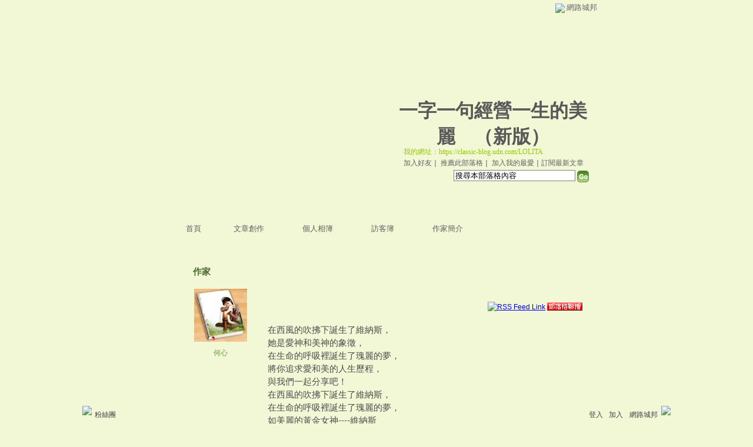

--- FILE ---
content_type: text/html;charset=UTF-8
request_url: https://classic-blog.udn.com/LOLITA
body_size: 10895
content:
<html><head><meta http-equiv="Content-Type" content="text/html; charset=UTF-8">
<meta property="og:image" content="https://g.udn.com.tw/upfiles/B_LO/LOLITA/PSN_MAIN/f_LOLITA_2.jpg?20230307212838" /> 
        <meta http-equiv="imagetoolbar" content="no"><title>一字一句經營一生的美麗 - udn部落格</title>
<link rel="canonical" href="http://blog.udn.com/LOLITA"/>
<meta property="og:url" content="http://blog.udn.com/LOLITA"/>
<meta property="og:title" content="一字一句經營一生的美麗 - udn部落格"/>

<link rel="stylesheet" href="https://g.udn.com.tw/community/img/css/layout_style078.css" type="text/css">
<link href="https://g.udn.com.tw/community/img/css/green.css" rel="stylesheet" type="text/css">
<script language="javascript1.2" src="https://g.udn.com.tw/js/showpopuptext.js"></script>
<script language="javascript1.2" src="https://g.udn.com.tw/js/help.js"></script>
<script language="javascript1.2" src="https://g.udn.com.tw/community/js/dyniframesize.js"></script>
<script src="https://g.udn.com.tw/scripts/url.js"></script>
<script src="https://g.udn.com.tw/scripts/openwin.js"></script>
<script>
function redir(){
	var tourl = "http://blog.udn.com/";
	var locsearch = location.search;
	var loc = location.href;
	if(loc.indexOf("https://city.udn.com/blog?") > -1) {
		tourl = tourl + locsearch.substring(1, locsearch.length);
		window.location = tourl;
	}
}
</script>
<SCRIPT LANGUAGE=javascript>
<!--
function clickIE4(){
if (event.button==2){
return false;
}
}

function clickNS4(e){
if (document.layers||document.getElementById&&!document.all){
if (e.which==2||e.which==3){
return false;
}
}
}

if (document.layers){
document.captureEvents(Event.MOUSEDOWN);
document.onmousedown=clickNS4;
}
else if (document.all&&!document.getElementById){
document.onmousedown=clickIE4;
}

document.oncontextmenu=new Function("return false")

function disableselect(e){
return false
}

function reEnable(){
return true
}

//if IE4+
document.onselectstart=new Function ("return false")

//if NS6
if (window.sidebar){
document.onmousedown=disableselect
document.onclick=reEnable
}
//-->
</SCRIPT>
<link rel="alternate" type="application/rss+xml" title="網路城邦｜【一字一句經營一生的美麗】部落格" href="https://classic-blog.udn.com/rss.jsp?uid=LOLITA" /><!-- Begin comScore Tag -->
<script>
  var _comscore = _comscore || [];
  _comscore.push({ c1: "2", c2: "7390954" });
  (function() {
    var s = document.createElement("script"), el = document.getElementsByTagName("script")[0]; s.async = true;
    s.src = (document.location.protocol == "https:" ? "https://sb" : "http://b") + ".scorecardresearch.com/beacon.js";
    el.parentNode.insertBefore(s, el);
  })();
</script>
<noscript>
  <img src="http://b.scorecardresearch.com/p?c1=2&c2=7390954&cv=2.0&cj=1" />
</noscript>
<!-- End comScore Tag -->
<script src="https://p.udn.com.tw/upf/static/common/udn-fingerprint.umd.js?2024112501"></script>
<script>function getCookie(name) {
 var value = "; " + document.cookie;
 var parts = value.split("; " + name + "=");
 if (parts.length == 2) return parts.pop().split(";").shift();
}
var _ga = getCookie('_ga');
var _gaA = _ga.split(".");
var google_id = '';
for (i=2;i<_gaA.length;i++) google_id = google_id+_gaA[i]+'.';
var user_id = getCookie("udnland");
if (typeof user_id === 'undefined') user_id = '';
google_id = google_id.substring(0,google_id.length-1);</script><script>var cat = "[]";
cat = ['blog_classic','blog','','',''];
var auth_type = "未登入";
if(user_id != ""){
 auth_type = "已登入_會員";
}
window.dataLayer = window.dataLayer || [];  
dataLayer.push({
 'user_id': user_id,
 'google_id': google_id,
 'cat': cat,
 'content_tag': '',
 'auth_type': auth_type,
 'publication_date': '',
 'content_level':'',
 'ffid': JSON.parse(localStorage.getItem('UDN_FID'))?.FFID,
 'dfid': JSON.parse(localStorage.getItem('UDN_FID'))?.DFID 
});
</script><!-- Data Layer --><!-- Google Tag Manager -->
<script>(function(w,d,s,l,i){w[l]=w[l]||[];w[l].push({'gtm.start':
new Date().getTime(),event:'gtm.js'});var f=d.getElementsByTagName(s)[0],
j=d.createElement(s),dl=l!='dataLayer'?'&l='+l:'';j.async=true;j.src=
'https://www.googletagmanager.com/gtm.js?id='+i+dl;f.parentNode.insertBefore(j,f);
})(window,document,'script','dataLayer','GTM-MZ7WJTV');</script>
<!-- End Google Tag Manager -->
<script>
async function fetchData() {
  try {
    const response = await fetch('/v1/getCK.jsp');
    if (response.ok) {
      return await response.text();
    } else {
      throw new Error('Network response was not ok.');
    }
  } catch (error) {
    console.error('There was a problem with the fetch operation:', error);
  }
}

function analyCookies() {
  let cookies = document.cookie.split(';');
  let cookieList = [];

  for (let i = 0; i < cookies.length; i++) {
    let cookie = cookies[i].trim();
    let [name, value] = cookie.split('=');
    let size = cookie.length;
    cookieList.push({ name, value, size });
  }

  return cookieList;
}

function getTotalCookieSize(cookieList) {
  let totalSize = 0;

  for (let i = 0; i < cookieList.length; i++) {
    totalSize += cookieList[i].size;
  }

  return totalSize;
}

function deleteLargestCookie(cookieList) {
  let largestSize = 0;
  let largestIndex = -1;

  for (let i = 0; i < cookieList.length; i++) {
    if (cookieList[i].size > largestSize) {
      largestSize = cookieList[i].size;
      largestIndex = i;
    }
  }

  if (largestIndex !== -1) {
    document.cookie = cookieList[largestIndex].name + '=; expires=Thu, 01 Jan 1970 00:00:00 UTC; path=/; domain=udn.com;';
  }
}

(async () => {

  let cookieList = analyCookies();
  let totalSize = getTotalCookieSize(cookieList);

  if (totalSize > 7000) {
     await fetchData();   
    deleteLargestCookie(cookieList);
  }
})();

</script>
</head>
<body>

<div id="container">
<script language="JavaScript" type="text/JavaScript">
<!--
function MM_reloadPage(init) {  //reloads the window if Nav4 resized
  if (init==true) with (navigator) {if ((appName=="Netscape")&&(parseInt(appVersion)==4)) {
    document.MM_pgW=innerWidth; document.MM_pgH=innerHeight; onresize=MM_reloadPage; }}
  else if (innerWidth!=document.MM_pgW || innerHeight!=document.MM_pgH) location.reload();
}
MM_reloadPage(true);
//-->
</script>
<script language="JavaScript" type="text/JavaScript">
<!--
function MM_findObj(n, d) { //v4.01
  var p,i,x;  if(!d) d=document; if((p=n.indexOf("?"))>0&&parent.frames.length) {
    d=parent.frames[n.substring(p+1)].document; n=n.substring(0,p);}
  if(!(x=d[n])&&d.all) x=d.all[n]; for (i=0;!x&&i<d.forms.length;i++) x=d.forms[i][n];
  for(i=0;!x&&d.layers&&i<d.layers.length;i++) x=MM_findObj(n,d.layers[i].document);
  if(!x && d.getElementById) x=d.getElementById(n); return x;
}

function MM_showHideLayers() { //v6.0
  var i,p,v,obj,args=MM_showHideLayers.arguments;
  for (i=0; i<(args.length-2); i+=3) if ((obj=MM_findObj(args[i]))!=null) { v=args[i+2];
    if (obj.style) { obj=obj.style; v=(v=='show')?'visible':(v=='hide')?'hidden':v; }
    obj.visibility=v; }
}
//-->
</script>
<script language="JavaScript1.2" src="https://g.udn.com/community/js/js2007/style_display.js"></script>
	<div id="top_bg"></div>
<div id="top"> 
    <table border="0" cellspacing="0" cellpadding="0" id="top_bar">
      <tr> 
        <td width="480"><div id="ad_link"><iframe id="AdFrame" marginwidth="0" marginheight="0" frameborder="0" scrolling="no" src="https://g.udn.com.tw/html/ad_path.htm" width="460" height="25" allowTransparency></iframe></div></td>
        <td><a href="http://udn.com"><img src="https://g.udn.com/community/img/common_all/logo_icon.gif" border="0" align="absmiddle"></a> 
          <span id="common"><a href="http://blog.udn.com" title="原導覽選單已整合至下方置底工具列，歡迎多加使用！">網路城邦</a></span></span></td>
      </tr>
    </table>
</div><div id="header">
    <div id="header_name"><a href="https://classic-blog.udn.com/LOLITA">一字一句經營一生的美麗</a>　（<a href="http://blog.udn.com/LOLITA">新版</a>）</div>
    <div id="header_menus_line"></div>
    <div id="header_menus">
      <ul>
        
      <li id="home"><a href="https://classic-blog.udn.com/LOLITA">首頁</a></li>
        <li id="article"><a href="https://classic-blog.udn.com/LOLITA/article">文章創作</a></li>
        <li id="photo"><a href="https://classic-album.udn.com/LOLITA">個人相簿</a></li>
        <!--<li id="link"><a href="/blog/link/index.jsp?uid=LOLITA">推薦連結</a></li>-->
        <li id="gbook"><a href="https://classic-blog.udn.com/LOLITA/guestbook">訪客簿</a></li>
        <li id="profile"><a href="https://classic-blog.udn.com/LOLITA/detail">作家簡介</a></li>
      </ul>      
      </div>
    
  <div id="header_items"><a href="javascript:window.location.href='https://classic-blog.udn.com/friend/post.jsp?addid=LOLITA&url='+window.location.href">加入好友</a><a href="javascript:;" onClick="h('11903')"><img style="display:none" src="https://g.udn.com/community/img/common_all/help.gif" hspace="3" align="absmiddle" border="0"></a>｜ 
    <a href="javascript:window.location.href='https://classic-blog.udn.com/push_psn.jsp?uid=LOLITA&176906=1769067757761&url='+window.location.href">推薦此部落格</a><a href="javascript:;" onClick="h('10914')"><img style="display:none" src="https://g.udn.com/community/img/common_all/help.gif" hspace="3" align="absmiddle" border="0"></a>｜ 
    <a href="javascript:window.location.href='https://classic-blog.udn.com/favor/post.jsp?addid=LOLITA&url='+window.location.href">加入我的最愛</a><a href="javascript:;" onClick="h('11301')"><img style="display:none" src="https://g.udn.com/community/img/common_all/help.gif" hspace="3" align="absmiddle" border="0"></a>｜<a href="https://classic-blog.udn.com/order_psn.jsp?uid=LOLITA&f_CODE=1769067757761">訂閱最新文章</a><a href="javascript:;" onClick="h('11501')"><img style="display:none" src="https://g.udn.com/community/img/common_all/help.gif" hspace="3" align="absmiddle" border="0"></a></div>
    <div id="header_logo"><img src="https://g.udn.com/community/img/user_all/icon_home.gif"></div>
    <div id="header_top">
      <table width="100%" height="2" border="0" cellpadding="0" cellspacing="0">
        <tr>
          <td></td>
        </tr>
      </table>
    </div>
    <div id="header_url">
    <a href="https://classic-blog.udn.com/LOLITA">我的網址：https://classic-blog.udn.com/LOLITA</a>
    </div>
    <div id="header_search">
      <form name="formsh" method="post" action="https://city.udn.com/search/search.jsp">
        <input name="Keywords" type="text" class="inputbox" id="kwd" onBlur="if(this.value=='') if(this.style.backgroundColor='#FFFFFF')this.value='搜尋本部落格內容'" onMouseDown="if(this.value.indexOf('搜尋本部落格內容')!=-1) if(this.style.backgroundColor='#FFFCE5')this.value=''" value="搜尋本部落格內容" onMouseOut="this.blur()" size="24">
        <INPUT TYPE=HIDDEN NAME="uid" VALUE="LOLITA">
        <INPUT TYPE=HIDDEN NAME="blog" VALUE="一字一句經營一生的美麗">
        <input name="dtime" type="hidden" value="all">
        <input name="select" type="hidden" value="12"><a href="javascript:document.formsh.submit();" class="nav"><img src="/community/img/common_green/header_go.gif" align="absmiddle" border="0"></a>
      </form>
    </div>
    <!-- end header_search -->
  </div><!-- main start -->
<div id="main">
    <!-- Google Adsense 廣告 start -->
    <!-- Google Adsense 廣告 end -->
    <div id="sidebar">
<table width="180" border="0" cellpadding="0" cellspacing="1" class="sidebar-bg">
<tr>
<td align="center" class="sidebar-panel-bg">
<table width="160" border="0" cellpadding="0" cellspacing="0" class="font-size12">

 <tr class="font-size15"> 
                <td height="30" valign="bottom" class="panel-topic">作家</td>
              </tr>
<tr> 
        <td align="center">
          <a href="https://classic-blog.udn.com/LOLITA" class="nav"> 
          <img src="https://g.udn.com.tw/upfiles/B_LO/LOLITA/PSN_MAIN/f_LOLITA_2.jpg?20230307212838" width="90" height="90" vspace="10" border="0"> 
          </a><br> 
<a href="https://classic-blog.udn.com/LOLITA/detail" class="panel-text" alt="LOLITA">何心</a></td> 
</tr> 
<tr>
<td height="10"></td>
</tr>
</table>
</td>
</tr><tr>
<td align="center" class="sidebar-panel-bg">
<!-- 創作月曆 start -->
<table width="160" border="0" cellpadding="0" cellspacing="0" class="font-size12">
<tr>
<td align="center">
<IFRAME name="calen" id="calen"  src="https://classic-blog.udn.com/article/calen.jsp?uid=LOLITA" width="160 px" scrolling="no" frameborder="0" height="170 px" allowtransparency></IFRAME>
</td>
</tr>
</table>
<!-- 創作月曆 end -->
</td>
</tr><!-- 文章分類 start -->
<tr>
 	<td align="center" class="sidebar-panel-bg">
            <table width="160" border="0" cellpadding="0" cellspacing="0">
              <tr> 
                <td height="1"></td>
              </tr>
              <tr class="font-size15"> 
                
        <td height="30" valign="bottom" class="panel-topic">自訂文章分類</td>
              </tr>
              <tr> 
                <td height="5"></td>
              </tr>
              <tr> 
                <td>
                  <table width="160" border="0" cellpadding="0" cellspacing="1" class="font-size12">
<tr> 
                      <td width="15" valign="top">‧</td>
                      <td><a href="https://classic-blog.udn.com/LOLITA/article?f_ART_CATE=116397" class="panel-text">散文 (46)</a></td>
                    </tr>                    
<tr> 
                      <td width="15" valign="top">‧</td>
                      <td><a href="https://classic-blog.udn.com/LOLITA/article?f_ART_CATE=116396" class="panel-text">小說 (6)</a></td>
                    </tr>                    
<tr> 
                      <td width="15" valign="top">‧</td>
                      <td><a href="https://classic-blog.udn.com/LOLITA/article?f_ART_CATE=116379" class="panel-text">詩 (26)</a></td>
                    </tr>                    
<tr> 
                      <td width="15" valign="top">‧</td>
                      <td><a href="https://classic-blog.udn.com/LOLITA/article?f_ART_CATE=116376" class="panel-text">日誌 (21)</a></td>
                    </tr>                    
<tr> 
                      <td width="15" valign="top">‧</td>
                      <td><a href="https://classic-blog.udn.com/LOLITA/article?f_ART_CATE=1759785" class="panel-text">流浪手札 (0)</a></td>
                    </tr>                    
</table>
                </td>
              </tr>
              <tr> 
                <td height="10"></td>
              </tr>
            </table>
	</td>
</tr>
<!-- 文章分類 end --><tr>
<td align="center" class="sidebar-panel-bg">
<!-- 個人小檔案 start -->
<table width="160" border="0" cellpadding="0" cellspacing="0" class="font-size12">
<tr>
<td height="1"></td>
</tr>
<tr class="font-size15">
<td height="30" valign="bottom" class="panel-topic">個人小檔案<a href="javascript:;" onClick="h('10904')"><img style="display:none" src="https://g.udn.com/community/img/common_all/help.gif" hspace="3" align="absmiddle" border="0"></a></td>
</tr>
<tr>
<td height="5"></td>
</tr>
<tr>
<td valign="top" class="panel-text">等　　級：7</td>
</tr>
<tr>
<td valign="top" class="panel-text">點閱人氣：125687</td>
</tr>
<tr>
<td valign="top" class="panel-text">本日人氣：7</td>
</tr>
<tr>
<td valign="top" class="panel-text">文章創作：99</td>
</tr>
<tr>
<td valign="top" class="panel-text">留言篇數：46</td>
</tr>
<tr>
<td valign="top" class="panel-text">被推薦數：<a href="https://classic-blog.udn.com/LOLITA/detail#promote" class="panel-text">18</a></td>
</tr>
<tr>
<td height="10"></td>
</tr>
</table>
<!-- 個人小檔案 end -->
</td>
</tr><tr>
<td align="center" class="sidebar-panel-bg">
<!-- 推薦連結 start -->
<table width="160" border="0" cellpadding="0" cellspacing="0">
<tr>
<td height="1"></td>
</tr>
<tr class="font-size15">
<td height="30" valign="bottom" class="panel-topic">推薦連結<a href="javascript:;" onClick="h('10601')"><img style="display:none" src="https://g.udn.com/community/img/common_all/help.gif" hspace="3" align="absmiddle" border="0"></a></td>
</tr>
<tr>
<td height="5"></td>
</tr>
<tr>
<td><table width="100%" border="0" cellspacing="1" cellpadding="0" class="font-size12">
<tr>
<td width="15" valign="top">‧</td>
<td><a href="http://勁電棧長" class="panel-text" target="_blank">榮獲2014 聯合網棧 勁電棧長</a></td>
</tr>
<tr>
<td width="15" valign="top">‧</td>
<td><a href="http://blog.udn.com/blogs/writer" class="panel-text" target="_blank">作家沙龍</a></td>
</tr>
<tr>
<td width="15" valign="top">‧</td>
<td><a href="http://fantesyfan.spaces.live.com/" class="panel-text" target="_blank">我在美好的地方遇見美好的人</a></td>
</tr>
<tr>
<td width="15" valign="top">‧</td>
<td><a href="http://album.blog.yam.com/water543" class="panel-text" target="_blank">YAM天空部落</a></td>
</tr>
<tr> 
<td></td> 
<td align="right"><a href="https://classic-blog.udn.com/link/index.jsp?uid=LOLITA" class="main-title"><strong>more...</strong></a></td> 
</tr>
</table></td>
</tr>
<tr>
<td height="10"></td>
</tr>
</table>
<!-- 推薦連結 end -->
</td>
</tr><tr>
<td align="center" class="sidebar-panel-bg">
<!-- 自訂欄位左 start -->
<table width="160" border="0" cellpadding="0" cellspacing="0">
<tr>
<td height="1"></td>
</tr>
<tr class="font-size15">
<td height="30" valign="bottom" class="panel-topic">一字一句　經營一生的美麗</td>
</tr>
<tr>
<td height="5"></td>
</tr>
<tr>
<td><table width="100%" border="0" cellspacing="1" cellpadding="0">
<tr> 
<td class="font-size12">
</td> 
</tr>
</table></td>
</tr>
<tr>
<td height="10"></td>
</tr>
</table>
<!-- 自訂欄位左 end -->
</td>
</tr><!-- Google Adsense 廣告 start -->
    <!-- Google Adsense 廣告 end -->	
</table>
    </div>
    <!-- end sidebar -->
    <div id="content">
<table width="535" border="0" cellpadding="0" cellspacing="0" class="font-size15">
<tr> 
<td height="25" align="right" class="font-size12">
<a href="https://classic-blog.udn.com/rss.jsp?uid=LOLITA"><img src="https://g.udn.com/community/img/common_all/rss.gif" align="absmiddle" alt="RSS Feed Link" border="0"></a>
<a href="#" onClick="window.open('https://classic-blog.udn.com/b2b.jsp?uid=LOLITA','','scrollbars=yes,width=300,height=355')"><img src="/community/img/user_all/b2b.gif" align="absmiddle" alt="部落格聯播" border="0"></a>
</td>
</tr>
<tr>
<td height="15"></td>
</tr>
</table>
<!-- 個人看板 start -->
<table width="535" border="0" cellpadding="0" cellspacing="0" class="font-size15">
<tr>
<td valign="top" class="main-text">
在西風的吹拂下誕生了維納斯，<br>
她是愛神和美神的象徵，<br>
在生命的呼吸裡誕生了瑰麗的夢，<br>
將你追求愛和美的人生歷程，<br>
與我們一起分享吧！<br>
在西風的吹拂下誕生了維納斯，<br>
在生命的呼吸裡誕生了瑰麗的夢，<br>
如美麗的黃金女神----維納斯<br>
追求著愛與美。<br>
<br>
眉梢間 輕抹淡淡的雲彩，<br>
嘴角邊 泛起一抹微笑的漣漪，<br>
波光瀲灩的金髮飄逸，<br>
思緒的波浪<br>
為它微笑。<br>
想像的花朵<br>
為它綻放。<br>
希望的羽翼 <br>
為它展翅飛翔。</td>
</tr>
<tr>
<td height="15"></td>
</tr>
</table>
<table width="535" border="0" cellpadding="0" cellspacing="0" class="font-size12">
<tr> 
<td height="15"></td>
</tr>
</table>
<!-- Google Adsense 廣告 start-->
<!-- Google Adsense 廣告 end-->
<p>
<!-- 個人看板 end -->
<!-- 最新文章或頭條文章標題 start -->
<p>
<!-- 最新文章或頭條文章本文 end -->
<p>
<!-- 個人看板 end -->
<!-- 最新文章或頭條文章標題 start -->
<table width="535" border="0" cellpadding="0" cellspacing="0">
<tr class="font-size12">
<td valign="bottom">
<a href="https://classic-blog.udn.com/LOLITA/article" class="nav"><img src="/community/img/user_all/fun_read.gif" border="0"></a>
</td>
<td align="right" class="main-text">文章數：<strong>99</strong></td>
</tr>
<tr>
<td height="10" colspan="2"></td>
</tr>
</table>
<table width="535" border="0" cellpadding="0" cellspacing="0" class="font-size15">
<tr valign="bottom">
<td class="main-topic"><img src="https://g.udn.com/community/img/common_all/emotion/udn001.gif" hspace="5" vspace="5" align="absbottom"><a href="https://classic-blog.udn.com/LOLITA/1072291" class="main-topic">千年相守─遊日月潭</a></td>
</tr>
</table>
<!-- 最新文章或頭條文章標題 end-->
<!-- 最新文章或頭條文章本文 start -->
<table width="535" border="0" cellpadding="0" cellspacing="0" class="font-size15">
<tr>
<td height="5"></td>
</tr>
<tr class="font-size12">
<td class="main-text"><a href="https://classic-blog.udn.com/category.jsp?mid=ua" target="_blank" class="main-text">創作</a>｜<a href="https://classic-blog.udn.com/category.jsp?mid=ua&sid=ua2" target="_blank" class="main-text">詩詞</a>　2007/07/06 12:50:39</td>
</tr>
<tr>
<td height="10"></td>
</tr>
<tr>
<td valign="top" class="main-text"><p align="center"><p>
千年相守<br>
<br>
巒巒群山盤旋著  日月之精華，<br>
恰似神龍隱默 <br>
守護這萬物之源頭；<br>
日月含擁的太極圖騰<br>
孕育萬物而生，   <br>
流傳千古。<br>
<br>
沿著湖岸<br>
一步一步追朔日月之神話，<br>
傾聽潮汐呢喃的訴說：<br>
位居日月之間，  <br>
地理龍珠之要的拉魯島，<br>
邵族祖靈在此守護族人   <br>
                     衍衍而生， <br>
白色茄冬樹  <br>
                   尤然豎立於島上，  <br>
伸出枝幹　<br>
                   向你輕輕招手，  <br>
猶如白鹿引領盼望的姿態，  <br>
千年傳說 　歷歷回朔在眼前。<br>
<br>
一輪孤獨的明月，<br>
倒映在 清澈的湖心，<br>
潮汐來回的訴說 道不盡<br>
                滿滿的思念，<br>
滿天的星斗， <br>
是月下老人 見證下的誓言。<br>
<br>
日月千年的相守，<br>
守候著<br>
        無止盡地寂寞，<br>
<br>
相隔著<br>
        最遠地距離<br>
<br>
是流傳千年最動容的神話。<br>
<br>
2007/7/6</td>
</tr>
<tr>
<td height="20"></td>
</tr>
</table>
<p>
<!-- 最新文章或頭條文章本文 end -->
<p>
<!-- 個人看板 end -->
<!-- 最新文章或頭條文章標題 start -->
<p>
<!-- 最新文章或頭條文章本文 end -->
<p>
<!-- 最新創作 start -->
<table width="535" border="0" cellpadding="0" cellspacing="0" class="font-size15">
<tr valign="bottom">
<td class="main-topic"><a href="https://classic-blog.udn.com/LOLITA/article" class="main-topic">
最新創作</a></td>
</tr>
</table>
<table width="535" border="0" cellpadding="0" cellspacing="0" class="main-text">
<tr>
<td>
<table width="100%"  border="0" cellpadding="0" cellspacing="0" class="font-size10">
<tr>
<td height="10"></td>
</tr>
<tr class="font-size15">
<td><img src="https://g.udn.com/community/img/common_all/emotion/udn000.gif" align="absmiddle"> <a href="https://classic-blog.udn.com/LOLITA/184231151" class="main-title">雪山主、東峰之行~人生就是一場修行&#xff0c;終須瀟灑告別一切&#xff01;</a></td>
</tr>
<tr>
<td align="right" class="panel-text">2025/11/20 09:17:23
｜瀏覽 74 回應 0 推薦 6 引用 0</td>
</tr>
<tr>
<td height="5"></td>
</tr>
</table></td>
</tr>
<tr>
<td height="1" class="news-title"></td>
</tr>
<tr>
<td height="5"></td>
</tr>
<tr>
<td>
<table width="100%"  border="0" cellpadding="0" cellspacing="0" class="font-size10">
<tr>
<td height="10"></td>
</tr>
<tr class="font-size15">
<td><img src="https://g.udn.com/community/img/common_all/emotion/udn000.gif" align="absmiddle"> <a href="https://classic-blog.udn.com/LOLITA/181904940" class="main-title">高島縱走~人生由高峰&#xff0c;走向低峰&#xff0c;再由低峰往上攀爬</a></td>
</tr>
<tr>
<td align="right" class="panel-text">2025/04/28 21:28:07
｜瀏覽 173 回應 0 推薦 13 引用 0</td>
</tr>
<tr>
<td height="5"></td>
</tr>
</table></td>
</tr>
<tr>
<td height="1" class="news-title"></td>
</tr>
<tr>
<td height="5"></td>
</tr>
<tr>
<td>
<table width="100%"  border="0" cellpadding="0" cellspacing="0" class="font-size10">
<tr>
<td height="10"></td>
</tr>
<tr class="font-size15">
<td><img src="https://g.udn.com/community/img/common_all/emotion/udn000.gif" align="absmiddle"> <a href="https://classic-blog.udn.com/LOLITA/180328791" class="main-title"> 以風、雲霧和詩歌 品茶~雲嘉五連峰</a></td>
</tr>
<tr>
<td align="right" class="panel-text">2024/12/31 21:36:00
｜瀏覽 252 回應 0 推薦 14 引用 0</td>
</tr>
<tr>
<td height="5"></td>
</tr>
</table></td>
</tr>
<tr>
<td height="1" class="news-title"></td>
</tr>
<tr>
<td height="5"></td>
</tr>
<tr>
<td>
<table width="100%"  border="0" cellpadding="0" cellspacing="0" class="font-size10">
<tr>
<td height="10"></td>
</tr>
<tr class="font-size15">
<td><img src="https://g.udn.com/community/img/common_all/emotion/udn000.gif" align="absmiddle"> <a href="https://classic-blog.udn.com/LOLITA/180595490" class="main-title">合歡東峰、北峰及西峰~再次對生命的洗禮及重生</a></td>
</tr>
<tr>
<td align="right" class="panel-text">2024/12/29 13:55:26
｜瀏覽 250 回應 0 推薦 7 引用 0</td>
</tr>
<tr>
<td height="5"></td>
</tr>
</table></td>
</tr>
<tr>
<td height="1" class="news-title"></td>
</tr>
<tr>
<td height="5"></td>
</tr>
<tr>
<td>
<table width="100%"  border="0" cellpadding="0" cellspacing="0" class="font-size10">
<tr>
<td height="10"></td>
</tr>
<tr class="font-size15">
<td><img src="https://g.udn.com/community/img/common_all/emotion/udn000.gif" align="absmiddle"> <a href="https://classic-blog.udn.com/LOLITA/180320929" class="main-title">再訪鳶嘴山&#xff0c;前進稍來山</a></td>
</tr>
<tr>
<td align="right" class="panel-text">2024/12/29 13:06:05
｜瀏覽 173 回應 0 推薦 4 引用 0</td>
</tr>
<tr>
<td height="5"></td>
</tr>
</table></td>
</tr>
<tr>
<td height="1" class="news-title"></td>
</tr>
<tr>
<td height="5"></td>
</tr>
<tr>
<td height="1"></td>
</tr>
</table>
<!-- 最新創作 end -->
<p>
<!-- 個人看板 end -->
<!-- 最新文章或頭條文章標題 start -->
<p>
<!-- 最新文章或頭條文章本文 end -->
<p>
<!-- 特別推薦 start -->
<table width="535" border="0" cellpadding="0" cellspacing="0" class="font-size15">
<tr valign="bottom">
<td class="main-topic"><a href="https://classic-blog.udn.com/LOLITA/article?f_ORDER_BY=push" class="main-topic">
精選創作</a></td>
</tr>
</table>
<table width="535" border="0" cellpadding="0" cellspacing="0" class="main-text">
<tr>
<td>
<table width="100%"  border="0" cellpadding="0" cellspacing="0" class="font-size10">
<tr>
<td height="10"></td>
</tr>
<tr class="font-size15">
<td><img src="https://g.udn.com/community/img/common_all/emotion/udn000.gif" align="absmiddle"> <a href="https://classic-blog.udn.com/LOLITA/179845217" class="main-title">歐巴桑爬玉山~圓夢之旅</a></td>
</tr>
<tr>
<td align="right" class="panel-text">2023/10/12 19:35:56
｜瀏覽 1705 回應 3 推薦 69 引用 0</td>
</tr>
<tr>
<td height="5"></td>
</tr>
</table></td>
</tr>
<tr>
<td height="1" class="news-title"></td>
</tr>
<tr>
<td height="5"></td>
</tr>
<tr>
<td>
<table width="100%"  border="0" cellpadding="0" cellspacing="0" class="font-size10">
<tr>
<td height="10"></td>
</tr>
<tr class="font-size15">
<td><img src="https://g.udn.com/community/img/common_all/emotion/udn001.gif" align="absmiddle"> <a href="https://classic-blog.udn.com/LOLITA/1183658" class="main-title">留下一片美麗給，未來！</a></td>
</tr>
<tr>
<td align="right" class="panel-text">2007/08/24 17:54:34
｜瀏覽 1608 回應 1 推薦 10 引用 1</td>
</tr>
<tr>
<td height="5"></td>
</tr>
</table></td>
</tr>
<tr>
<td height="1" class="news-title"></td>
</tr>
<tr>
<td height="5"></td>
</tr>
<tr>
<td>
<table width="100%"  border="0" cellpadding="0" cellspacing="0" class="font-size10">
<tr>
<td height="10"></td>
</tr>
<tr class="font-size15">
<td><img src="https://g.udn.com/community/img/common_all/emotion/udn001.gif" align="absmiddle"> <a href="https://classic-blog.udn.com/LOLITA/1072291" class="main-title">千年相守─遊日月潭</a></td>
</tr>
<tr>
<td align="right" class="panel-text">2007/07/06 12:50:39
｜瀏覽 1415 回應 1 推薦 7 引用 0</td>
</tr>
<tr>
<td height="5"></td>
</tr>
</table></td>
</tr>
<tr>
<td height="1" class="news-title"></td>
</tr>
<tr>
<td height="5"></td>
</tr>
<tr>
<td>
<table width="100%"  border="0" cellpadding="0" cellspacing="0" class="font-size10">
<tr>
<td height="10"></td>
</tr>
<tr class="font-size15">
<td><img src="https://g.udn.com/community/img/common_all/emotion/udn001.gif" align="absmiddle"> <a href="https://classic-blog.udn.com/LOLITA/1006062" class="main-title">看見未來~發表於更生日報2018/2/10</a></td>
</tr>
<tr>
<td align="right" class="panel-text">2007/06/05 16:38:08
｜瀏覽 1318 回應 0 推薦 12 引用 0</td>
</tr>
<tr>
<td height="5"></td>
</tr>
</table></td>
</tr>
<tr>
<td height="1" class="news-title"></td>
</tr>
<tr>
<td height="5"></td>
</tr>
<tr>
<td height="1"></td>
</tr>
</table>
<!-- 特別推薦 end -->
<p>
<!-- 個人看板 end -->
<!-- 最新文章或頭條文章標題 start -->
<p>
<!-- 最新文章或頭條文章本文 end -->
<!-- 最新影像 -->
<table width="535" border="0" cellpadding="0" cellspacing="0" class="font-size15">
<tr valign="bottom">
<td class="main-topic"><a href="https://classic-album.udn.com/LOLITA" class="main-topic">
最新影像</a></td>
<td align="right" class="font-size12"><span class="main-text"><strong>7</strong> 本 <strong>581</strong> 張 </span></td>
</tr>
</table>
<table width="535" border="0" cellpadding="0" cellspacing="0" class="main-text">
<tr>
<td height="10" colspan="3"></td>
</tr>
<tr>
<td width="178"></td>
<td width="178"></td>
<td width="179"></td>
</tr>
<tr>
<td valign="top">
<table border="0" cellpadding="0" cellspacing="0" style="table-layout:fixed;word-wrap:break-word;word-break:break-all;width:170px">
  <tr>
    <td class="photo_picture"><a href="https://classic-album.udn.com/LOLITA/photo/22930026" class="nav"><img src="https://g.udn.com.tw/upfiles/B_LO/LOLITA/S_PSN_PHOTO/026/f_22930026_1.JPG" border="0" onload="javascript:if(this.width>120) this.width=120;if(this.height>120) this.height=120"></a></td>
  </tr>
  <tr>
    <td height=5></td>
  </tr>
  <tr>
    <td align="center"><span class="panel-text"><a href="https://classic-album.udn.com/LOLITA/photo/22930026" class="main-text">小琉球趴趴走</a></span>
		</td>
  </tr>
</table>
</td>
<td valign="top">
<table border="0" cellpadding="0" cellspacing="0" style="table-layout:fixed;word-wrap:break-word;word-break:break-all;width:170px">
  <tr>
    <td class="photo_picture"><a href="https://classic-album.udn.com/LOLITA/photo/22930024" class="nav"><img src="https://g.udn.com.tw/upfiles/B_LO/LOLITA/S_PSN_PHOTO/024/f_22930024_1.JPG" border="0" onload="javascript:if(this.width>120) this.width=120;if(this.height>120) this.height=120"></a></td>
  </tr>
  <tr>
    <td height=5></td>
  </tr>
  <tr>
    <td align="center"><span class="panel-text"><a href="https://classic-album.udn.com/LOLITA/photo/22930024" class="main-text">小琉球趴趴走</a></span>
		</td>
  </tr>
</table>
</td>
<td valign="top">
<table border="0" cellpadding="0" cellspacing="0" style="table-layout:fixed;word-wrap:break-word;word-break:break-all;width:170px">
  <tr>
    <td class="photo_picture"><a href="https://classic-album.udn.com/LOLITA/photo/22930022" class="nav"><img src="https://g.udn.com.tw/upfiles/B_LO/LOLITA/S_PSN_PHOTO/022/f_22930022_1.JPG" border="0" onload="javascript:if(this.width>120) this.width=120;if(this.height>120) this.height=120"></a></td>
  </tr>
  <tr>
    <td height=5></td>
  </tr>
  <tr>
    <td align="center"><span class="panel-text"><a href="https://classic-album.udn.com/LOLITA/photo/22930022" class="main-text">小琉球趴趴走</a></span>
		</td>
  </tr>
</table>
</td>
</tr>
<tr>
<td height="15" colspan="3"></td>
</tr>
</table>
<!-- 最新影像 end -->
</div>
    <!-- end content -->
  </div>
  <!-- end main -->
<div id="footer">
    <div id="go_top"><a href="#top">▲top</a></div>
    <!-- /go_top -->
    <div id="footer_info">本部落格刊登之內容為作者個人自行提供上傳，不代表 udn 立場。</div>
    <!-- /footer_info -->
    
  <div id="footer_link"><a href="http://event.udn.com/AD/" target="_blank"><font color="#FF0000">刊登網站廣告</font></a>︱<a href="http://udn.com/UDN/about_us.htm" target="_blank">關於我們</a>︱<a href="https://city.udn.com/service/qa/index.jsp">常見問題</a>︱<a href="https://member.udn.com/member/privacy.htm">服務條款</a>︱<a href="https://city.udn.com/service/doc/copyright.jsp">著作權聲明</a>︱<a href="http://www.udngroup.com/members/udn_privacy">隱私權聲明</a>︱<a href="https://classic-blog.udn.com/webadmin/guestbook" target="_blank">客服</a>　　<textarea style="overflow-x:hidden;overflow-y:hidden;height:1px;width:1px;resize:none"></textarea></div>
    <!-- /footer_link -->
    
  <div id="copyright">Powered by <a href="http://udn.com" target="_blank">udn.com</a></div>
    <!-- /copyright -->
</div>
<!-- /footer -->
<!-- run by classic-blog-seednet-01.udn.com --><!-- end footer -->
</div>
<!-- end container -->
<link href="https://g.udn.com.tw/community/img/css/toolbar.css" rel="stylesheet" type="text/css">
<script src="https://g.udn.com.tw/community/js/jquery-1.4.4.min.js" type="text/javascript"></script>
<script language="javascript1.2" src="https://g.udn.com.tw/community/js/cookieSetup.js"></script>
<script>
var my_tb_display= GetCkValue('my_tb_display');
var account = GetCkValue('udnmember');
var nickname= '';
</script>
<script language="javascript" type="text/javascript">
<!--
// 選單數目
var nav_item = 6;
function nav_show(lv)
{
	if(document.getElementById(lv) && document.getElementById(lv).style.display!='block')
	{
		document.getElementById(lv).style.display='block';
	}
	for(var i=1;i<nav_item+1;i++)
	{
		if(document.getElementById("sub_" + i) && "sub_" + i != lv)
		{
			document.getElementById("sub_" + i).style.display='none';
		}
	}
}

function setfooterbar( my_tb_display ) {
	var pars = 'f_MY_TB_DISPLAY=' + my_tb_display;	
	var myAjax = new Ajax.Request(
			'/blog/manage/set_footerbar.jsp',
			{
				method: 'GET',
				parameters: pars
			});
}

-->
</script>
<script language="javascript" type="text/javascript">
<!--
//var $jq = jQuery.noConflict();
jQuery(function(){
		// FireFox
		jQuery("embed").attr("wmode", "transparent");

    // IE
    var embedTag;
    jQuery("embed").each(function(i) {
        embedTag = jQuery(this).attr("outerHTML");
        if ((embedTag != null) && (embedTag.length > 0)) {
            embedTag = embedTag.replace(/embed /gi, "embed wmode=\"transparent\" ");
            jQuery(this).attr("outerHTML", embedTag);
        }
        // This "else" was added
        else {
            jQuery(this).wrap("<div></div>");
        }
    });		
		if( navigator.platform == 'iPad' || navigator.platform == 'iPhone' || navigator.platform == 'iPod' ) { 
			jQuery("#footerbar").css("position", "static");
			jQuery("#footerbar_open").css("position", "static");
		}		
		document.getElementById('footerbar').style.display = 'block';
		var mystatus = document.getElementById('footerbar').style.display;
		if ( my_tb_display.length > 0 ) {
			document.getElementById('footerbar').style.display = my_tb_display;
			mystatus = my_tb_display;
		}
    if (mystatus == 'none') {  	
        jQuery("#footerbar").slideUp("fast"); 
        jQuery('#footerbar_open').slideDown("fast");    	
    } else {     	
        jQuery('#footerbar').slideDown("fast");
        jQuery('#footerbar_open').slideUp("fast");   	
    }		
    jQuery(".footerbar_switch").click(function(){
    		var status = document.getElementById('footerbar').style.display;   		
        if (status == 'none') {     	
            jQuery('#footerbar').slideDown("fast");
            jQuery('#footerbar_open').slideUp("fast");
            setCookie("my_tb_display","block",false,"/","","","null");
            setfooterbar('block');
        } else {
						// $('#footerbar_open_btn').attr("src",'https://g.udn.com/community/img/common_all_2007/btoolbar_openbar.gif');					
            jQuery("#footerbar").slideUp("fast"); 
            jQuery('#footerbar_open').slideDown("fast");
            setCookie("my_tb_display","none",false,"/","","","null");
            setfooterbar('none');
        }
    });
		
});
-->
</script>
<div id="footerbar_open">

	<div id="footerbar_open_center">
	<div class="footerbar_switch" style="cursor:pointer;" id="footerbar_open_btn"><img src="https://g.udn.com/community/img/common_all_2007/btoolbar_openbar.gif" border="0"></div>
	<!-- /footerbar_open_btn -->
	</div>
	<!-- /footerbar_open_center -->
	
</div>
<!-- /footerbar_open -->

<div id="footerbar" style="text-align:center">

	<div id="tb_periphery">
	
		<div id="tb_periphery_left">
		
			<div class="box">
				<a href="http://www.facebook.com/udnugc" target="_blank" title="粉絲團"><img src="https://g.udn.com/community/img/common_all_2007/btoolbar_icon_f.gif" border="0"></a>
				  <a href="http://www.facebook.com/udnugc" target="_blank" class="dfm" onMouseOver="if ( document.getElementById('sub_1').style.display != 'block' ) nav_show('sub_1')" onMouseOut="if ( document.getElementById('sub_1').style.display == 'block' ) document.getElementById('sub_1').style.display = 'none'">粉絲團</a>
					<div id="sub_1" onMouseOver="if ( document.getElementById('sub_1').style.display != 'block' ) nav_show('sub_1')" onMouseOut="if ( document.getElementById('sub_1').style.display == 'block' ) document.getElementById('sub_1').style.display = 'none'">
						<div class="fb-page" data-href="https://www.facebook.com/udnugc" data-width="535" data-height="587" data-hide-cover="false" data-show-facepile="true" data-show-posts="true" data-adapt-container-width="false"><div class="fb-xfbml-parse-ignore"><blockquote cite="https://www.facebook.com/udnugc"><a href="https://www.facebook.com/udnugc">udn部落格</a></blockquote></div></div>
					</div>
				</div>
			<!--<script src="https://g.udn.com/bookmark/bookmark-new3.js"></script>-->
			<!--<div class="tb_interval"></div>
				<div class="box"><a href="javascript:addFacebook();"><img src="https://g.udn.com/community/img/common_all_2007/btoolbar_icon_facebook.gif" title="分享至 Facebook" border="0"></a> <a href="javascript:addPlurk();"><img src="https://g.udn.com/community/img/common_all_2007/btoolbar_icon_plurk.gif" title="分享至 Plurk" border="0"></a> <a href="javascript:addTwitter();"><img src="https://g.udn.com/community/img/common_all_2007/btoolbar_icon_twitter.gif" title="分享至 Twitter" border="0"></a></div>-->
			</div>
		<!-- /tb_periphery_left -->


		
		<div id="tb_periphery_right">		
			<script>
	if (account.length == 0){
		document.write('	<div id="sign" class="box"><a href="javascript:window.location.href=\'https://member.udn.com/member/login.jsp?site=city&redirect='+encodeURIComponent(window.location.href)+'\'" class="alink">登入</a><a href="javascript:window.location.href=\'https://member.udn.com/member/login.jsp?site=city&action=register&redirect='+encodeURIComponent(window.location.href)+'\'" class="alink">加入</a></div>');		
		document.write('			<div class="tb_interval"></div>');
		document.write('			<div onMouseOver="nav_show(\'sub_4\')" onMouseOut="nav_show(\'navigation\')" class="box"><a href="http://blog.udn.com" class="dfm">網路城邦</a>');
		document.write('				<div id="sub_4">');
		document.write('          <table border="0" cellpadding="0" cellspacing="0" style="font:13px/160% Verdana, Arial, Helvetica, sans-serif;width:220px">');
		document.write('            <tr>');
		document.write('              <th><a href="http://dignews.udn.com/forum/">哇新聞</a></th>');
		document.write('              <th><a href="https://city.udn.com/">城市</a></th>');
		document.write('            </tr>');
		document.write('            <tr>');
		document.write('              <td><a href="http://dignews.udn.com/forum/index.jsp">最新討論</a></td>');
		document.write('              <td><a href="https://city.udn.com/rank/forum_rank.jsp?f_ORDER_BY=N">最新文章</a></td>');
		document.write('            </tr>');
		document.write('            <tr>');
		document.write('              <td><a href="http://dignews.udn.com/forum/index.jsp?type=hot">熱門討論</a></td>');
		document.write('              <td><a href="https://city.udn.com/rank/forum_rank.jsp?f_ORDER_BY=T">最新推薦</a></td>');
		document.write('            </tr>');
		document.write('            <tr>');
		document.write('              <th><a href="https://classic-album.udn.com">相簿</a></th>');
		document.write('              <th><a href="https://classic-blog.udn.com">部落格</a></th>');
		document.write('            </tr>');
		document.write('            <tr>');
		document.write('              <td><a href="https://classic-album.udn.com/rank/photo_new.jsp">最新相片</a></td>');
		document.write('              <td><a href="https://classic-blog.udn.com/rank/article_new.jsp">最新文章</a></td>');
		document.write('            </tr>');
		document.write('            <tr>');
		document.write('              <td class="tdline"><a href="https://classic-album.udn.com/rank/photo_newpromote.jsp">最新推薦</a></td>');
		document.write('              <td class="tdline"><a href="https://classic-blog.udn.com/rank/article_newpromote.jsp" class="noline">最新推薦</a></td>');
		document.write('            </tr>');
		document.write('          </table>');
		document.write('        </div>');
		document.write('			</div>');
  } else {
		document.write('			<div id="member_area" onMouseOver="nav_show(\'sub_5\')" onMouseOut="nav_show(\'navigation\')" class="box"><a class="dfm">Hi!</a>');
		document.write('					<div id="sub_5" onMouseOut="nav_show(\'navigation\')">');
		document.write('						<dl>');
		document.write('	            <dd><a href="javascript:window.location.href=\'https://member.udn.com/member/ProcessLogout?redirect='+encodeURIComponent(window.location.href)+'\'">登出</a></dd>');				
		document.write('	            <dd><a href="https://member.udn.com/member/center.jsp">會員中心</a></dd>');					
		document.write('				 			<dd><a href="https://city.udn.com/create/create.jsp">建立城市</a></dd>');
		document.write('	   					<dd><a href="https://classic-album.udn.com/photo/post_multi.jsp">上傳照片</a></dd>');
		document.write('							<dd><a href="https://classic-blog.udn.com/article/post.jsp?xid=' + account.split("").reverse().join("") + '" class="noline">發表文章</a></dd>');
		document.write('						</dl>');
		document.write('					</div>');
		document.write('			</div>');
		document.write('			<div class="tb_interval"></div>');		
		document.write('			<div onMouseOver="nav_show(\'sub_6\')" class="box"><a href="https://classic-blog.udn.com/manage/index.jsp" class="dfm">我的</a>');
		document.write('				<div id="sub_6" onMouseOut="nav_show(\'navigation\')">');
		document.write('					<dl>');
		document.write('					<dd><a href="https://classic-blog.udn.com/' + account + '/guestbook">我的訪客簿</a></dd>');
		document.write('					<dd><a href="https://classic-blog.udn.com/mycity/index.jsp">我的城市</a></dd>');
		document.write('					<dd><a href="https://classic-album.udn.com/' + account + '">我的相簿</a></dd>');
		document.write('					<dd><a href="https://classic-blog.udn.com/' + account + '">我的部落格</a></dd>');
		document.write('					<dd><a href="https://classic-blog.udn.com/manage/index.jsp" class="noline">我的管理中心</a></dd>');
		document.write('					</dl>');
		document.write('				</div>');
		document.write('			</div>');
		document.write('			<div class="tb_interval"></div>');
		document.write('			<div onMouseOver="nav_show(\'sub_4\')" onMouseOut="nav_show(\'navigation\')" class="box"><a class="dfm">網路城邦</a>');
		document.write('        <div id="sub_4">');
		document.write('          <table border="0" cellpadding="0" cellspacing="0" style="font:13px/160% Verdana, Arial, Helvetica, sans-serif;width:220px">');
		document.write('            <tr>');
		document.write('              <th><a href="http://dignews.udn.com/forum/">哇新聞</a></th>');
		document.write('              <th><a href="https://city.udn.com/">城市</a></th>');
		document.write('            </tr>');
		document.write('            <tr>');
		document.write('              <td><a href="http://dignews.udn.com/forum/index.jsp">最新討論</a></td>');
		document.write('              <td><a href="https://city.udn.com/rank/forum_rank.jsp?f_ORDER_BY=N">最新文章</a></td>');
		document.write('            </tr>');
		document.write('            <tr>');
		document.write('              <td><a href="http://dignews.udn.com/forum/index.jsp?type=hot">熱門討論</a></td>');
		document.write('              <td><a href="https://city.udn.com/rank/forum_rank.jsp?f_ORDER_BY=T">最新推薦</a></td>');
		document.write('            </tr>');
		document.write('            <tr>');
		document.write('              <th><a href="https://classic-album.udn.com">相簿</a></th>');
		document.write('              <th><a href="https://classic-blog.udn.com">部落格</a></th>');
		document.write('            </tr>');
		document.write('            <tr>');
		document.write('              <td><a href="https://classic-album.udn.com/rank/photo_new.jsp">最新相片</a></td>');
		document.write('              <td><a href="https://classic-blog.udn.com/rank/article_new.jsp">最新文章</a></td>');
		document.write('            </tr>');
		document.write('            <tr>');
		document.write('              <td class="tdline"><a href="https://classic-album.udn.com/rank/photo_newpromote.jsp">最新推薦</a></td>');
		document.write('              <td class="tdline"><a href="https://classic-blog.udn.com/rank/article_newpromote.jsp" class="noline">最新推薦</a></td>');
		document.write('            </tr>');
		document.write('          </table>');
		document.write('        </div>');
		document.write('			</div>');
  }
</script><div class="tb_interval"></div>
						
			<div class="box footerbar_switch" style="cursor:pointer"><img src="https://g.udn.com/community/img/common_all_2007/btoolbar_closebar.gif" border="0"></div>
			
			
		</div>
		<!-- /tb_periphery_right -->
		
	</div>
	<!-- /tb_periphery -->
	
</div>
<div id="fb-root"></div>
<script>(function(d, s, id) {
  var js, fjs = d.getElementsByTagName(s)[0];
  if (d.getElementById(id)) return;
  js = d.createElement(s); js.id = id;
  js.src = "//connect.facebook.net/zh_TW/sdk.js#xfbml=1&version=v3.1&appId=373444014290";
  fjs.parentNode.insertBefore(js, fjs);
}(document, 'script', 'facebook-jssdk'));</script>
<!-- /footerbar --></body>
</html>